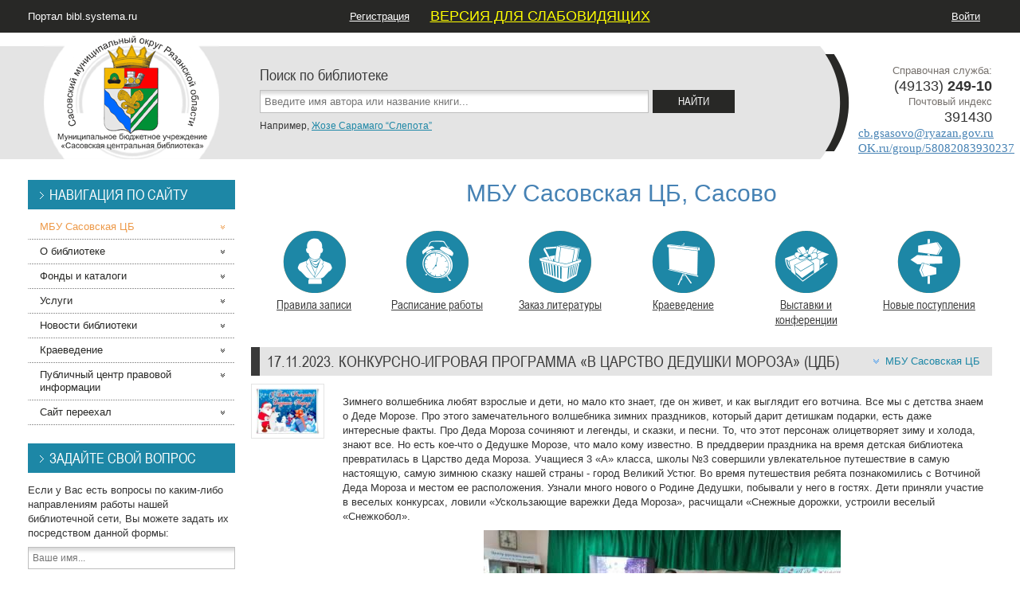

--- FILE ---
content_type: text/html; charset=UTF-8
request_url: http://bibl.systema.ru/page/16931
body_size: 8440
content:


<!DOCTYPE html>
<html>  <head>    <meta charset="utf-8">    <meta http-equiv="X-UA-Compatible" content="IE=edge,chrome=1">    <meta name="viewport" content="width=device-width, initial-scale=1.0">
    <title>RUSBIBL.RU :: МБУ Сасовская ЦБ</title>
    <link href="http://bibl.systema.ru/themes/default/fonts/font.css" media="all" type="text/css" rel="stylesheet">
<link href="http://bibl.systema.ru/themes/default/styles.css" media="all" type="text/css" rel="stylesheet">

    <!--[if IE 7]>
    <link rel="stylesheet" href="http://bibl.systema.ru/themes/default/ie7.css" type="text/css">    <![endif]-->

          <link rel="alternate" type="application/atom+xml" title="Публикации сотрудников библиотек (Atom)" href="http://bibl.systema.ru/feed/atom">          <link rel="alternate" type="application/rss+xml" title="Публикации сотрудников библиотек (RSS 2.0)" href="http://bibl.systema.ru/feed/rss20">          <link rel="alternate" type="text/xml" title="Публикации сотрудников библиотек (RSS 0.92)" href="http://bibl.systema.ru/feed/rss092">              <meta name="proculture-verification" content="dde6d762940586ad646dd173cdf71001">        </head>  <body>    <!-- After <body> -->      <div id="main">    <!--Site title top menu &amp; enter info-->
    <div id="top_infobox">      <div class="fix_width">        <div class="lbox">          <a href="http://bibl.systema.ru/">Портал bibl.systema.ru</a>        </div>
        <!--Top menu-->
        <div class="cbox">          <ul class="top_menu sf-js-enabled">                          <li><a href="http://bibl.systema.ru/user/reg">Регистрация</a></li>                        <li><a href="http://finevision.ru/?hostname=bibl.systema.ru"><font size="4" color="yellow" face="Arial">ВЕРСИЯ ДЛЯ СЛАБОВИДЯЩИХ</font></a></li><li><a href="http://bibl.systema.ru/forum/"></a></li>                      </ul>        </div>        <!--Top menu end-->

        <!--Enter-->
        <div class="rbox">          <ul class="trbox_list">                          <li><a href="http://bibl.systema.ru/user/login">Войти</a></li>                      </ul>        </div>        <!--Enter end-->
      </div>    </div>    <!--Site title top menu &amp; enter info end-->

    <div id="header">      
<div class="white_linen"></div>
<div class="fix_width">  <!--Logo end-->
  <div id="h_logo">    <a href="http://bibl.systema.ru/sasovogorod" title="МБУ Сасовская ЦБ"><img src="http://bibl.systema.ru/themes/default/libraries/Logo_Sasovskaya.png" alt="МБУ Сасовская ЦБ"></a>  </div>  <!--Logo end-->

  <!--Contact-->
  <div id="h_contact_info">    <p>Справочная служба:</p>
    <p class="num">(49133)&nbsp;<b>249-10</b></p>
          <p>Почтовый индекс</p>      <p class="num">391430</p>    
    <p><a href="&#109;a&#x69;&#108;&#x74;&#111;:cb&#46;gsasovo&#x40;ryazan&#46;gov&#46;ru?subject=%D0%9C%D0%91%D0%A3%20%D0%A1%D0%B0%D1%81%D0%BE%D0%B2%D1%81%D0%BA%D0%B0%D1%8F%20%D0%A6%D0%91">cb&#46;gsasovo&#x40;ryazan&#46;gov&#46;ru</a></p>    <p><a href="http://OK.ru/group/58082083930237" target="_blank" rel="nofollow">OK.ru/group/58082083930237</a></p>  </div>  <!--Contact end-->

  <!--Search-->
  <div id="h_search">    
<form method="get" accept-charset="utf-8" action="http://bibl.systema.ru/sasovogorod/search">  <div class="narrow_ttl">    Поиск по библиотеке  </div>
  <div class="sfield">    <input type="text" name="phrase" class="input_field s_word" id="searchPhrase" placeholder="Введите имя автора или название книги..." value="">    <input type="submit" value="Найти" class="button standard">  </div>
  <div class="search_example">    Например, <a href="#" onclick="document.getElementById('searchPhrase').value = 'Жозе Сарамаго “Слепота”'; return false">Жозе Сарамаго “Слепота”</a>  </div></form>  </div>  <!--Search end-->
</div>    </div>
    <div class="fix_width" id="container">      <!--Right column(content)-->
      <div class="content">        <div class="content_inner">          

<h1 class="libname">  МБУ Сасовская ЦБ, Сасово</h1>

<!--Icon menu-->
<div class="icon_menu">  <ul>          <li>        
<a href="http://bibl.systema.ru/sasovogorod/member-rules/list">  <span><img src="http://bibl.systema.ru/themes/default/menu/bust.png" alt="Правила записи"></span>  Правила записи</a>      </li>      <li>        
<a href="http://bibl.systema.ru/sasovogorod/schedule/list">  <span><img src="http://bibl.systema.ru/themes/default/menu/alarm.png" alt="Расписание работы"></span>  Расписание работы</a>      </li>      <li>        
<a href="http://bibl.systema.ru/sasovogorod/order/list">  <span><img src="http://bibl.systema.ru/themes/default/menu/basket.png" alt="Заказ литературы"></span>  Заказ литературы</a>      </li>      <li>        
<a href="http://bibl.systema.ru/sasovogorod/local/list">  <span><img src="http://bibl.systema.ru/themes/default/menu/display.png" alt="Краеведение"></span>  Краеведение</a>      </li>      <li>        
<a href="http://bibl.systema.ru/sasovogorod/exhibition/list">  <span><img src="http://bibl.systema.ru/themes/default/menu/present.png" alt="Выставки и конференции"></span>  Выставки и конференции</a>      </li>      <li>        
<a href="http://bibl.systema.ru/sasovogorod/addition/list">  <span><img src="http://bibl.systema.ru/themes/default/menu/directions.png" alt="Новые поступления"></span>  Новые поступления</a>      </li>      </ul></div><!--Icon menu-->
<h2 class="content_ttl">      <a href="http://bibl.systema.ru/sasovogorod" class="orange_link">МБУ Сасовская ЦБ</a>    17.11.2023.    Конкурсно-игровая программа «В царство Дедушки Мороза»  (ЦДБ)</h2>

  <span class="post_preview">    <img src="http://bibl.systema.ru/uploads/post-images/2/16931.jpg" alt="17.11.2023.    Конкурсно-игровая программа «В царство Дедушки Мороза»  (ЦДБ)">  </span>
<div class="post_wrap">  
  <p><span style="font-size: small;">Зимнего волшебника любят взрослые и дети, но мало кто знает, где он живет, и как выглядит его вотчина. Все мы с детства знаем о Деде Морозе. Про этого замечательного волшебника зимних праздников, который дарит детишкам подарки, есть даже интересные факты. Про Деда Мороза сочиняют и легенды, и сказки, и песни. То, что этот персонаж олицетворяет зиму и холода, знают все. Но есть кое-что о Дедушке Морозе, что мало кому известно.&nbsp;</span><span style="font-size: small;">В преддверии праздника на время детская библиотека превратилась в Царство деда Мороза. Учащиеся 3 &laquo;А&raquo; класса, школы №3 совершили увлекательное путешествие в самую настоящую, самую зимнюю сказку нашей страны - город Великий Устюг.&nbsp;Во время путешествия ребята познакомились с Вотчиной Деда Мороза и местом ее расположения. Узнали много нового о Родине Дедушки, побывали у него в гостях. Дети приняли участие в веселых конкурсах, ловили &laquo;Ускользающие варежки Деда Мороза&raquo;, расчищали &laquo;Снежные дорожки, устроили веселый &laquo;Снежкобол&raquo;.</span></p>
<p style="margin: 0cm 0cm 0.0001pt; background-image: initial; background-position: initial; background-size: initial; background-repeat: initial; background-attachment: initial; background-origin: initial; background-clip: initial; text-align: center;"><img src="/uploads/231117/u74/1.jpg" alt="" width="448" height="336" />&nbsp;</p>
<p style="margin: 0cm 0cm 0.0001pt; background-image: initial; background-position: initial; background-size: initial; background-repeat: initial; background-attachment: initial; background-origin: initial; background-clip: initial; text-align: center;"><img src="/uploads/231117/u74/2.jpg" alt="" width="448" height="335" />&nbsp;</p>
<p style="margin: 0cm 0cm 0.0001pt; background-image: initial; background-position: initial; background-size: initial; background-repeat: initial; background-attachment: initial; background-origin: initial; background-clip: initial; text-align: center;"><img src="/uploads/231117/u74/4.jpg" alt="" width="448" height="335" />&nbsp;</p>
<p style="margin: 0cm 0cm 0.0001pt; background-image: initial; background-position: initial; background-size: initial; background-repeat: initial; background-attachment: initial; background-origin: initial; background-clip: initial; text-align: center;"><img src="/uploads/231117/u74/3.jpg" alt="" width="448" height="335" />&nbsp;</p>
<p style="margin: 0cm 0cm 0.0001pt; background-image: initial; background-position: initial; background-size: initial; background-repeat: initial; background-attachment: initial; background-origin: initial; background-clip: initial; text-align: center;"><img src="/uploads/231117/u74/5.jpg" alt="" width="448" height="252" /></p>
<p style="margin: 0cm 0cm 0.0001pt; background-image: initial; background-position: initial; background-size: initial; background-repeat: initial; background-attachment: initial; background-origin: initial; background-clip: initial; text-align: center;">&nbsp;</p>
<p style="text-align: right;">&nbsp;<span style="font-family: tahoma, arial, helvetica, sans-serif; font-size: small;" data-mce-mark="1">Абашкина Н.В., главный библиотекарь ЦДБ</span></p>
<p style="text-align: right;">&nbsp;</p></div>
        </div>      </div>      <!--Right column(content) end-->

      <!--Left column(sidebar)-->
      <div class="left_col">        
<div class="side_box">  <h3 class="side_ttl">Навигация по сайту</h3>
  <ul class="nav accordion">    <li class="active">       <a href="http://bibl.systema.ru/sasovogorod" class="tab">         МБУ Сасовская ЦБ       </a> 
          </li>      <li class="">       <a href="http://bibl.systema.ru/sasovogorod/about/list" class="tab">         О библиотеке       </a> 
      <ul>        <li class="">          <a href="http://bibl.systema.ru/sasovogorod/nezavisimaja-ocenka-kachestva-okazan-20200605">Общая информация</a>        </li>              <li class="">          <a href="http://bibl.systema.ru/sasovogorod/normativnye-djokumenty-v-sfere-proti">Документация</a>        </li>              <li class="">          <a href="http://bibl.systema.ru/sasovogorod/galereja">История библиотеки</a>        </li>              <li class="">          <a href="http://bibl.systema.ru/sasovogorod/djokumentacija">Наши объединения</a>        </li>              <li class="">          <a href="http://bibl.systema.ru/sasovogorod/djokumentacija-20200605-256">Галерея</a>        </li>              <li class="">          <a href="http://bibl.systema.ru/sasovogorod/djokumentacija-20200605-25fa">Нормативные документы в сфере противодействия коррупции</a>        </li>              <li class="">          <a href="http://bibl.systema.ru/sasovogorod/djokumentacija-20200605-8923">Независимая оценка качества оказания услуг</a>        </li>              <li class="">          <a href="http://bibl.systema.ru/sasovogorod/otchet-2021">Отчет 2021</a>        </li>              <li class="">          <a href="http://bibl.systema.ru/sasovogorod/plan-osnovnyh-meroprijatij-v-oblasti">ПЛАН  основных мероприятий в области ГО и ЧС на 2022 год</a>        </li>              <li class="">          <a href="http://bibl.systema.ru/sasovogorod/protivodjejstvie-terrorizmu">Противодействие терроризму</a>        </li>              <li class="">          <a href="http://bibl.systema.ru/sasovogorod/nezavisimaja-ocenka-kachestva-okazan-20221103">Независимая оценка качества оказания услуг</a>        </li>              <li class="">          <a href="http://bibl.systema.ru/sasovogorod/plan-na-oktjabr-2022">План на декабрь 2022</a>        </li>              <li class="orange">          <a href="http://bibl.systema.ru/sasovogorod/schedule/list">Расписание работы</a>        </li>      </ul>    </li>      <li class="">       <a href="http://bibl.systema.ru/sasovogorod/reserve/list" class="tab">         Фонды и каталоги       </a> 
      <ul>        <li class="">          <a href="http://bibl.systema.ru/sasovogorod/elektronnyj-katalog-20200617">Электронный каталог</a>        </li>              <li class="">          <a href="http://bibl.systema.ru/sasovogorod/22032022-nam-djorog-novikov-priboj-p">22.03.2022 Нам дорог Новиков-Прибой (ЦБ)</a>        </li>              <li class="orange">          <a href="http://bibl.systema.ru/sasovogorod/addition/list">Новые поступления</a>        </li>      </ul>    </li>      <li class="">       <a href="http://bibl.systema.ru/sasovogorod/service/list" class="tab">         Услуги       </a> 
      <ul>        <li class="">          <a href="http://bibl.systema.ru/sasovogorod/prejskurant-na-platnye-uslugi">Прейскурант на платные услуги</a>        </li>              <li class="">          <a href="http://bibl.systema.ru/sasovogorod/bibliotechnye-uslugi">Библиотечные услуги</a>        </li>              <li class="">          <a href="http://bibl.systema.ru/sasovogorod/pushkinskaja-karta-20220811">Пушкинская карта</a>        </li>              <li class="">          <a href="http://bibl.systema.ru/sasovogorod/elektronnye-kraevedjcheskie-resursy-20230515">Электронные краеведческие ресурсы</a>        </li>              <li class="">          <a href="http://bibl.systema.ru/sasovogorod/26112023-literaturno-muzykalnuju-kom">26.11.2023  Литературно-музыкальную композицию &quot;Пусть всегда будет мама&quot; (ГДБ)</a>        </li>              <li class="">          <a href="http://bibl.systema.ru/sasovogorod/11012024-obzor-ekologicheskogo-kalen">11.01.2024 Обзор экологического календаря «Жемчужины природы» (ГДБ)</a>        </li>              <li class="">          <a href="http://bibl.systema.ru/sasovogorod/uslugi-mezhbibliotechnogo-abonementa">Услуги межбиблиотечного абонемента</a>        </li>              <li class="orange">          <a href="http://bibl.systema.ru/sasovogorod/member-rules/list">Правила записи</a>        </li>              <li class="orange">          <a href="http://bibl.systema.ru/sasovogorod/order">Заказ литературы</a>        </li>      </ul>    </li>      <li class="">       <a href="http://bibl.systema.ru/sasovogorod/news/list" class="tab">         Новости библиотеки       </a> 
      <ul>        <li class="">          <a href="http://bibl.systema.ru/sasovogorod/sajt-pereehal-20240304">Сайт переехал</a>        </li>              <li class="">          <a href="http://bibl.systema.ru/sasovogorod/22022024-byt-vsegdja-na-strazhe-mirn">22.02.2024 Быть всегда на страже мирного труда (Библиотека №1)</a>        </li>              <li class="">          <a href="http://bibl.systema.ru/sasovogorod/22022024-kraevedjcheskij-chas-on-vse">22.02.2024 Краеведческий час «Он все сказал без слов» (ЦБ)</a>        </li>              <li class="">          <a href="http://bibl.systema.ru/sasovogorod/21022024-interaktivnaja-programma-pr">21.02.2024 Интерактивная программа «Профессия – военный» (Библиотека №3)</a>        </li>              <li class="">          <a href="http://bibl.systema.ru/sasovogorod/21022024-igrovaja-programma-russkij-">21.02.2024 Игровая программа «Русский солдат умом и силой богат» (ГДБ)</a>        </li>              <li class="">          <a href="http://bibl.systema.ru/sasovogorod/21022024-knizhnaja-vystavka-moj-nesk">21.02.2024 Книжная выставка «Мой нескучный книжный сад» (ЦДБ)</a>        </li>              <li class="">          <a href="http://bibl.systema.ru/sasovogorod/21022024-vidjeopozdjravlenie-zashchi">21.02.2024 Видеопоздравление «Защитникам Отечества посвящается» (ГДБ)</a>        </li>              <li class="">          <a href="http://bibl.systema.ru/sasovogorod/21022024-patrioticheskij-chas-nam-ne">21.02.2024 Патриотический час &quot;Нам не забыть тебя Афганистан&quot; (ЦБ)</a>        </li>              <li class="">          <a href="http://bibl.systema.ru/sasovogorod/20022024-slajdj-besedja-mir-opasnyh--20240220">20.02.2024 Слайд-беседа «Мир опасных предметов» (ЦДБ)</a>        </li>              <li class="">          <a href="http://bibl.systema.ru/sasovogorod/20022024-slajdj-besedja-mir-opasnyh-">20.02.2024 Слайд-беседа «Мир опасных предметов» (ЦДБ)</a>        </li>              <li class="">          <a href="http://bibl.systema.ru/sasovogorod/20022024-knizhnaja-vystavka-rodjnoe-">20.02.2024 Книжная выставка «Родное слово» (Библиотека №3)</a>        </li>              <li class="">          <a href="http://bibl.systema.ru/sasovogorod/20022024-virtualnoe-puteshestvie-moj">20.02.2024 Виртуальное путешествие «Мой край на карте России» (ЦДБ)</a>        </li>              <li class="">          <a href="http://bibl.systema.ru/sasovogorod/16022024-akcija-djarite-knigi-s-ljub">16.02.2024.    Акция «Дарите книги с любовью»  (ГДБ)</a>        </li>              <li class="">          <a href="http://bibl.systema.ru/sasovogorod/16022024-akcija-budjushchee-rossii-v">16.02.2024.     Акция «Будущее России в твоих руках»  (ЦБ)</a>        </li>              <li class="">          <a href="http://bibl.systema.ru/sasovogorod/16022024-informacionnyj-chas-molodje">16.02.2024.    Информационный час «Молодёжь выбирает будущее» (ЦБ)</a>        </li>              <li class="">          <a href="http://bibl.systema.ru/sasovogorod/14022024-8-ja-obshcherossijskaja-akc">14.02.2024 8-я Общероссийская акция «Дарите книги с любовью» (ЦДБ)</a>        </li>              <li class="">          <a href="http://bibl.systema.ru/sasovogorod/14022024-akcija-djarite-knigi-s-ljub-20240214-524b">14.02.2024 Акция «Дарите книги с любовью» (ЦДБ)</a>        </li>              <li class="">          <a href="http://bibl.systema.ru/sasovogorod/14022024-akcija-djarite-knigi-s-ljub-20240214">14.02.2024 Акция «Дарите книги с любовью – 2024» (Библиотека №3)</a>        </li>              <li class="">          <a href="http://bibl.systema.ru/sasovogorod/14022024-akcija-djarite-knigi-s-ljub">14.02.2024.    Акция «Дарите книги с любовью» (ЦБ)</a>        </li>              <li class="">          <a href="http://bibl.systema.ru/sasovogorod/13022024-viktorina-geroi-basen-krylo">13.02.2024 Викторина «Герои басен Крылова в иллюстрациях» (ГДБ)</a>        </li>              <li class="orange">          <a href="http://bibl.systema.ru/sasovogorod/exhibition/list">Выставки и конференции</a>        </li>              <li class="orange">          <a href="http://bibl.systema.ru/sasovogorod/announce/list">Анонсы</a>        </li>      </ul>    </li>      <li class="">       <a href="http://bibl.systema.ru/sasovogorod/local/list" class="tab">         Краеведение       </a> 
      <ul>        <li class="">          <a href="http://bibl.systema.ru/sasovogorod/kraevedjcheskij-kalendjar-2020-godja">Центральная библиотека. &quot;Краеведческий календарь 2020 года. Владимир  Федорович фон дер Лауниц&quot;</a>        </li>              <li class="">          <a href="http://bibl.systema.ru/sasovogorod/zhuravli-jurija-makeeva">Библиотека № 36.           «ЖУРАВЛИ» ЮРИЯ МАКЕЕВА</a>        </li>              <li class="">          <a href="http://bibl.systema.ru/sasovogorod/kosmicheskaja-ekskursija">Центральная библиотека.  &quot;Космическая экскурсия&quot;</a>        </li>              <li class="">          <a href="http://bibl.systema.ru/sasovogorod/centralnaja-biblioteka-proekt-intera">Центральная библиотека. Проект «Интерактивная карта объектов Рязанской области, связанных с историей российской космонавтики»</a>        </li>              <li class="">          <a href="http://bibl.systema.ru/sasovogorod/biblioteka-36">Библиотека № 36. &quot;Правофланговый&quot;</a>        </li>              <li class="">          <a href="http://bibl.systema.ru/sasovogorod/centralnaja-biblioteka-kraevedjchesk">Центральная библиотека. &quot;Краеведческий рязанский календарь. Бориса Ивановича Жаворонкова&quot;</a>        </li>              <li class="">          <a href="http://bibl.systema.ru/sasovogorod/kraevedjcheskij-kalendjar-za-2020-go">Краеведческий календарь  за 2020 год. Виктор Михайлович Малышев</a>        </li>              <li class="">          <a href="http://bibl.systema.ru/sasovogorod/chempionskij-harakter-rozhdjajut-kni">«Чемпионский характер рождают книги»</a>        </li>              <li class="">          <a href="http://bibl.systema.ru/sasovogorod/kraevedjcheskij-kalendjar-za-2020-go-20201124-3908">Краеведческий календарь  за 2020 год. Алексей Егорович Молодчинин</a>        </li>              <li class="">          <a href="http://bibl.systema.ru/sasovogorod/eta-prjamaja-djoroga-vstrecha-s-pere">&quot;Эта прямая дорога&quot;: встреча с переводчиком стихотворения Сергея Есенина на итальянский язык Джузеппе Страно</a>        </li>              <li class="">          <a href="http://bibl.systema.ru/sasovogorod/111220-i-djusha-na-prostor-vyryvaets">11.12.20 И душа на простор вырывается...</a>        </li>              <li class="">          <a href="http://bibl.systema.ru/sasovogorod/11-12-2020-put-k-hramu">11. 12. 2020     &quot;Путь к храму&quot;</a>        </li>              <li class="">          <a href="http://bibl.systema.ru/sasovogorod/15-12-2020-xix-mezhdjunarodjnye-nauc">15. 12. 2020 XIX Международные научные чтения, посвященные памяти  философа, родоначальника русского космизма Н.  Ф.  Федорова</a>        </li>              <li class="">          <a href="http://bibl.systema.ru/sasovogorod/kraevedjcheskij-kalendjar-za-2020-go-20201215">Краеведческий календарь  за 2020 год. О родословной семьи Новиковых.</a>        </li>              <li class="">          <a href="http://bibl.systema.ru/sasovogorod/24122020pesn-otmshchenja">24.12.2020   «ПЕСНЬ ОТМЩЕНЬЯ»</a>        </li>              <li class="">          <a href="http://bibl.systema.ru/sasovogorod/25122020-mezhregionalnaja-konferenci">25.12.2020    Межрегиональная конференция «Наследие К.М. Симонова ...»</a>        </li>              <li class="">          <a href="http://bibl.systema.ru/sasovogorod/kustarevskij-zapovedjnik">11.01.2021 Кустарёвский заказник</a>        </li>              <li class="">          <a href="http://bibl.systema.ru/sasovogorod/13012021-20210113">13.01.2021    &quot;Проекты краеведческого центра имени Николая Федорова на родине философа&quot;</a>        </li>              <li class="">          <a href="http://bibl.systema.ru/sasovogorod/03022021-novaja-kraevedjcheskaja-lit">03.02.2021    &quot;Новая краеведческая литература&quot;</a>        </li>              <li class="">          <a href="http://bibl.systema.ru/sasovogorod/05022021-m-a-rossijskij-syn-zemli">05.02.2021    М. А. Российский  «Сын Земли»</a>        </li>      </ul>    </li>      <li class="">       <a href="http://bibl.systema.ru/sasovogorod/law/list" class="tab">         Публичный центр правовой информации       </a> 
      <ul>        <li class="">          <a href="http://bibl.systema.ru/sasovogorod/municipalnyj-informacionnyj-centr-20200617">Муниципальный информационный центр</a>        </li>              <li class="">          <a href="http://bibl.systema.ru/sasovogorod/4022024-buklet-flagman-aviacii-bibli">4.02.2024 Буклет «Флагман авиации» (Библиотека №3)</a>        </li>      </ul>    </li>      <li class="">       <a href="http://bibl.systema.ru/sasovogorod/sajt-pereehal" class="tab">         Сайт переехал       </a> 
          </li>  </ul></div>
<div class="side_box">  <h3 class="side_ttl">Задайте свой вопрос</h3>  
<form method="post" accept-charset="utf-8" action="http://bibl.systema.ru/sasovogorod/feedback" class="add_quest">      <p>Если у Вас есть вопросы по каким-либо направлениям работы нашей библиотечной сети, Вы можете задать их посредством данной формы:</p>  
  <ul>    <li>      <input type="text" name="name" required="required" placeholder="Ваше имя..." class="input_field" value="">    </li>    <li>      <input type="email" name="email" placeholder="Ваш e-mail..." class="input_field" value="">    </li>    <li>      <textarea cols="25" rows="3" name="text" required="required" class="input_field" placeholder="Ваше сообщение..."></textarea>    </li>    <li>      Сложите 10 и 4:
      <input type="text" name="sm" required="required" class="input_field short">      <input type="hidden" name="hash" value="$2a$08$E0.sm3AUIV/crWOVyKCFDOBe0E5NWtQsXF1vP.UIABXmwknUYvI1K">    </li>  </ul>
  
  <div class="submit_quest">    <input type="submit" class="button standard" value="Отправить">  </div></form></div>        <div class="side_box">  <h3 class="side_ttl">ПЦПИ</h3>
  <ul>    <li><a href="http://pravo.fso.gov.ru/" target="_blank">Правовой портал</a></li>    <li><a href="http://pravo.gov.ru:8080/appearance/OfficialPublications/MainWebForm.aspx" target="_blank">Официальное опубликование</a></li>    <li><a href="http://pravo.fso.gov.ru/proxy/ips/?start_search&amp;fattrib=1" target="_blank">Законодательство России</a></li>    <li><a href="http://pravo.fso.gov.ru/proxy/ips/?empire&amp;nochache" target="_blank">Свод законов Российской Империи</a></li>    <li><a href="https://yadi.sk/d/LDIjujtM3TzbbL" target="_blank" title="Скачать Информационную Поисковую Систему на свой компьютер в формате ZIP, Размер: 20 Мб">Свод законов Российской Империи (ИПС)</a></li>    <li><a href="http://www.nlr.ru/e-res/law_r/search.php" target="_blank">Полный свод законов Российской империи</a></li></div>

<div class="side_box">  <h3 class="side_ttl">Баннеры</h3>
  <ul>    <li>      <br>          </li>	<li>			</li>    <li>      <br><a href="https://bus.gov.ru/pub/home" target="_blank"><img src="http://bibl.systema.ru/themes/default/images/logo_gos.png" alt="Информация о государственных (муниципальных) учреждениях"></a>    </li>    <li>      <br><a href="https://www.prlib.ru/" target="_blank"><img src="http://bibl.systema.ru/themes/default/images/logo_pb.png" alt="Президентская библиотека"></a>    </li>    <li>      <br><a href="http://www.rsl.ru" target="_blank"><img src="http://bibl.systema.ru/themes/default/images/logo_rsl.png" alt="Российская государственная библиотека"></a>&nbsp;&nbsp;&nbsp;<a href="http://www.nlr.ru/" target="_blank"><img src="http://bibl.systema.ru/themes/default/images/logo_rnb.jpg" alt="Российская национальная библиотека"></a>    </li>    <li>      <br><a href="http://www.rgub.ru/" target="_blank"><img src="http://bibl.systema.ru/themes/default/images/logo_rgbdm.jpg" alt="Библиотека для молодёжи"></a>&nbsp;&nbsp;&nbsp;<a href="http://www.rba.ru" target="_blank"><img src="http://bibl.systema.ru/themes/default/images/logo_rba.jpg" alt="Российская библиотечная ассоциация"></a>    </li>    <li>      <br><a href="http://www.rgdb.ru/" target="_blank"><img src="http://bibl.systema.ru/themes/default/images/logo_rgdb.jpg" alt="Российская государственная детская библиотека"></a>&nbsp;&nbsp;&nbsp;<a href="https://godliteratury.ru/" target="_blank"><img src="http://bibl.systema.ru/themes/default/images/logo_lit24.png" alt="Портал Год Литературы"></a>    </li>    <li>      <br><a href="http://new.fobr.ru/izdatelskiy-dom" target="_blank"><img src="http://bibl.systema.ru/themes/default/images/logo_gsr.jpg" alt="Фонд поддержки образования 'Гимназический союз России'"></a>&nbsp;&nbsp;&nbsp;<a href="http://chtenie-21.ru/" target="_blank"><img src="http://bibl.systema.ru/themes/default/images/logo_21.gif"></a>    </li>    <li>      <br><a href="http://pravo.fso.gov.ru" target="_blank"><img src="http://bibl.systema.ru/themes/default/images/logo_portal.png"></a>    </li>  </ul></div>                                                                                                     
                </div>      <!--Left column(sidebar) end-->
    </div>
    <div id="phantom"></div>  </div>
  <!--Footer-->
  <div id="footer">    <div class="white_linen"></div>
    <div class="fix_width">      <!--Contact info-->
      <div class="f_contact_info">        <!--ul>
          <li><a href="#">Контактная информация</a></li>          <li><a href="#">Электронная почта</a></li>        </ul-->
      </div>      <!--Contact info end-->

       <!--Counter-->
      <div class="f_counter">      </div>      <!--Counter end-->

       <!--Copyright-->
      <div class="f_copy">        © 2026 НТЦ «Система»<br>        При использовании материалов с сайта прямая ссылка на <a href="http://bibl.systema.ru/">bibl.systema.ru</a> обязательна.
      </div>       <!--Copyright end-->
    </div>  </div>  <!--Footer end-->

    <script type="text/javascript">      window.siteURL = "http:\/\/bibl.systema.ru\/";
    </script>
    <script src="http://bibl.systema.ru/themes/default/jquery-1.9.1.min.js"></script>
<script src="http://bibl.systema.ru/themes/default/layout.js"></script>
    <script>
  (function(i,s,o,g,r,a,m){i['GoogleAnalyticsObject']=r;i[r]=i[r]||function(){
  (i[r].q=i[r].q||[]).push(arguments)},i[r].l=1*new Date();a=s.createElement(o),
  m=s.getElementsByTagName(o)[0];a.async=1;a.src=g;m.parentNode.insertBefore(a,m)
  })(window,document,'script','//www.google-analytics.com/analytics.js','ga');

  ga('create', 'UA-52649379-1', 'auto');
  ga('send', 'pageview');

</script>

  </body></html>

--- FILE ---
content_type: text/css
request_url: http://bibl.systema.ru/themes/default/styles.css
body_size: 4589
content:
/* CSS reset */
html, body    {height: 100%; color:#343434; margin: 0; padding: 0; font-size: 13px; font-family: Tahoma, Helvetica, sans-serif; font-family:Arial, Helvetica, sans-serif; }
table td    {padding: 0px }
p         {margin: 0; padding: 6px 0 5px; }
ul,ol       {margin: 0; padding: 0; }
li        {margin: 0; padding: 0; list-style-type: none;}
form      {padding: 0; margin: 0; }
select      {padding:2px;}
input       {margin:0; padding:0;}
a         {text-decoration: underline; color: #1d87a6; cursor:pointer;}
a:hover     {text-decoration: none; cursor:pointer; color:#0091b4; }
img       {border: 0; margin: 0; padding: 0;}
dt,dl,dd    {margin:0; padding:0;}
.clear, .clr  {clear: both; }
dfn {
   font-style:normal;
}

h1, h2, h3 {
   font-size:17px;
   margin:0;
   padding:0;
   font-weight:normal;
}

h4, h5, h6 {
   font-size:13px;
   margin:0;
   padding:0;
}

.fl_l          { float:left; }
.fl_r          { float:right; }

#main {
  width:100%;
  min-width:1100px;
  overflow:hidden;
  min-height:100%;
}

.fix_width {
  min-width:1030px;
  padding:0 35px;
  max-width:1440px;
  margin:0 auto;
}

#top_infobox {
  background:#282826;
  position:relative;
  z-index:2;
}

#top_infobox .fix_width {
  height:41px;
  position:relative;
}

#top_infobox .lbox,
#top_infobox .rbox {
  position:absolute;
  top:0;
  max-width:400px;
}

#top_infobox .lbox {
  left:35px;
  height:41px;
  line-height:41px;
}

#top_infobox .lbox a {
  font-size:13px;
  color:#FFFFFF;
  text-decoration:none;
}

#top_infobox .lbox a:hover {
  text-decoration:underline;
}

#top_infobox .rbox {
  right:35px;
}

.trbox_list {
  overflow:hidden;
}

.trbox_list li {
  float:left;
  line-height:41px;
  padding:0 15px;
  overflow: hidden;
  text-overflow: ellipsis;
  max-width: 130px;
  display: block;
  white-space: nowrap;
}

.trbox_list .blue {
  background:#1d87a6;
}

.trbox_list, .trbox_list a {
  color:#FFFFFF;
}

.trbox_list span {
  display:block;
  color:#FFFFFF;
}

#top_infobox .cbox {
  margin:0 230px;
  height:41px;
}

.top_menu {
  text-align:center;
  font-size:0;
  line-height:0;
  letter-spacing:-5px;
}

.top_menu li {
  display:inline-block;
  font-size:13px;
  letter-spacing:normal;
  line-height:normal;
  position:relative;
  vertical-align:top;
}

.top_menu a {
  display:block;
  height:41px;
  line-height:41px;
  color:#FFFFFF;
  padding:0 13px;
}

.top_menu a:hover,
.top_menu .sfHover > a,
.top_menu .active > a {
  color:#282826;
  background:#FFFFFF;
  text-decoration:none;
}

.sf-sub-indicator {
  display:inline-block;
  width:5px;
  height:3px;
  background:url(images/tmenu_open.png) no-repeat 100% 0;
  padding-left:5px;
  vertical-align: middle;
}

.top_menu .active > a .sf-sub-indicator {
  background:url(images/varrow.png) no-repeat 100% 0;
}

.top_menu a:hover .sf-sub-indicator,
.top_menu .sfHover > a .sf-sub-indicator,
.top_menu .active > a:hover .sf-sub-indicator {
  background:url(images/tmenu_open.png) no-repeat 100% -53px;
}

.top_menu li ul {
  position:absolute;
  top:100%;
  left:0;
  width:200px;
  padding:13px 20px;
  background:#FFFFFF;
  text-align:left;
  z-index:999;
}

.top_menu li li {
  padding:2px 0;
}

.top_menu li li a {
  font-size:13px;
  color:#1d87a6;
  display:inline;
  height:auto;
  line-height:1.3em;
  background:url(images/small_gray_mark.png) no-repeat 0 5px;
  padding-left:10px;
}

.top_menu li li a:hover,
.top_menu li li.active a {
  background:url(images/small_gray_mark.png) no-repeat 0 5px;
  color:#282826;
}

#header {
  background:url(images/left_tside.png) repeat-x;
  height:159px;
  position:relative;
}

#header .fix_width {
  overflow:hidden;
  min-height:159px;
  position:relative;
  z-index:1;
}

.white_linen {
  width:50%;
  position:absolute;
  right:0;
  top:0;
  height:159px;
  background:#ffffff;
}

#h_logo {
  background:url(images/left_tside.png) repeat-x;
  text-align:center;
  width:260px;
  float:left;
}

#h_logo img {
  vertical-align:middle;
}

#h_contact_info {
  float:right;
  width:218px;
  height:120px;
  background:url(images/right_tside.png) no-repeat right top;
  text-align:right;
  color:#76716d;
  padding-top:39px;
}

#h_contact_info p {
  padding:0;
  margin-left:50px;
  font-size:13px;
  line-height:1.3em;
  padding:1px 0;
}

#h_contact_info .num {
  color:#343434;
  font-size:18px;
  line-height:1.1em;
}

#h_contact_info a {
  font-size:15px;
  font-family:"Times New Roman", Times, serif;
  color:#4682B4;
}

#h_search {
  background:url(images/left_tside.png) repeat-x;
  height:98px;
  margin:0 218px 0 270px;
  padding:41px 21px 20px;
}

#h_search .narrow_ttl {
  padding-bottom:7px;
  margin: 0;
}

#h_search .s_word {
  width:70%;
  margin-right:5px;
}

#h_search input {
  float:left;
}

#phantom {
  height:170px;
}

#footer {
  background:url(images/footer_right_bg.png) repeat-x #FFFFFF top left;
  height:85px;
  position:relative;
  margin-top:-85px;
  padding-left:25px;
}

#footer .white_linen {
  left:0;
  height:85px;
}

#footer .fix_width {
  height:85px;
  background:url(images/footer_right_bg.png) repeat-x;
  position:relative;
  z-index:1;
  padding-left:0;
  overflow:hidden;
}

.f_contact_info {
  background:url(images/footer_left_bg.png) no-repeat;
  width:270px;
  height:85px;
  float:left;
}

.f_counter {
  width:250px;
  float:right;
  padding:35px 20px 35px 0;
  text-align:right;
}

.narrow_ttl {
  font-size:20px;
  color:#3a3a3a;
  font-family: 'ArialNarrow', Tahoma, sans-serif;
  margin: 10px 0;
}

.content_inner .narrow_ttl {
  clear: left;
}

.input_field {
  background:url(images/input_field.png) repeat-x #FFFFFF;
  padding:6px 5px;
  border:1px solid #bebebe;
  font-family:Arial, Helvetica, sans-serif;
  font-size:13px;
}

.button {
  background:#282826;
  padding:0;
  border:0;
  color:#FFFFFF;
  font-size:14px;
  font-family: 'ArialNarrow', Tahoma, sans-serif;
  text-transform:uppercase;
  text-align:center;
  text-transform:uppercase;
  cursor:pointer;
}

.button:hover {
  background:#1d87a6;
}

.standard {
  width:103px;
  height:29px;
  line-height:28px;
}
.standard.wide { width: auto; padding: 0 8px; }

input.standard {
  padding-bottom:1px;
}

.search_example {
  font-size:12px;
}

.search_example a {
  color:#1d87a6;
  font-size:12px;
}

.sfield {
  overflow:hidden;
  padding-bottom:9px;
}

.f_contact_info ul {
  padding:30px 0 30px 45px;
}

.f_contact_info li {
  padding:1px 0;
}

.f_contact_info a {
  color:#282826;
  font-weight:bolder;
  font-size:12px;
}

.f_copy {
  text-align:center;
  margin:0 270px;
  padding:30px 0;
  color:#76716d;
  line-height:1.4em;
}

#container {
  overflow:hidden;
  padding-top:25px;
}

.content {
  float:left;
  width:100%;
}

.content_inner {
  margin-left:280px;
  padding:1px 0;
}

.left_col {
  float:left;
  width:260px;
  margin-left:-100%;
  padding:1px 0;
}

.left_col .double_part {
  width: 100%;
}

.left_col .post_wrap {
  padding: 6px 0 0;
}

.left_col .post_wrap p {
  display: none;
}

h1.libname, h1.libname a {
  color: #4682B4;
}

h1.libname {
  text-align: center;
  font-size: 30px;
  margin-bottom: 30px;
}
h1.libname + p.admin-links {
  text-align: center;
  margin: -15px 0 30px;
}

.icon_menu {
  padding-bottom:25px;
}

.icon_menu ul {
  overflow:hidden;
  font-size:0;
  line-height:0;
  letter-spacing:-5px;
  text-align:center;
}

.icon_menu li {
  width:15%;
  padding:0 0.8%;
  font-size:13px;
  line-height: 1.5em;
  letter-spacing:normal;
  display:inline-block;
  vertical-align:top;
}

.icon_menu span {
  width:79px;
  height:78px;
  overflow:hidden;
  position:relative;
  display:block;
  margin:0 auto 5px;
}

.icon_menu a {
  display:block;
  font-family: 'ArialNarrow', Tahoma, sans-serif;
  color:#3a3a3a;
  font-size:15px;
}

.icon_menu a:hover,
.icon_menu .active a {
  color:#1d87a6;
  text-decoration:none;
}

.icon_menu img {
  vertical-align:middle;
  position:absolute;
  left:0;
  top:0;
}

.icon_menu a:hover img,
.icon_menu .active img {
  top:-78px;
}

.triple_grid_box {
  overflow:hidden;
  padding:10px 0;
  font-size:0;
  line-height:0;
  letter-spacing:-1px;
}

.triple_grid {
  width:33.33333%;
  font-size:13px;
  line-height:1.5em;
  letter-spacing:normal;
  display:inline-block;
  vertical-align:top;
}

.content_ttl {
  font-size:20px;
  font-family: 'ArialNarrow', Tahoma, sans-serif;
  background:#e4e4e4;
  line-height:1.5em;
  padding:3px 15px 3px 9px;
  color:#3a3a3a;
  border-left:11px solid #3a3a3a;
  overflow:hidden;
  text-transform:uppercase;
  margin-bottom:10px;
}

.content_ttl.sticky {
  border-left-color: orange;
}

.post_wrap.sticky .post_ttl {
  font-weight: bold;
}

.content_inner .content_ttl {
  clear: both;
}

.content_ttl .orange_link {
  float:right;
  font-size:13px;
  text-transform:none;
  font-family:Arial, Helvetica, sans-serif;
  background:url(images/orange_vmark.png) no-repeat 0 12px;
  padding-left:15px;
  text-decoration:none;
}

.content_ttl .orange_link:hover {
  text-decoration:underline;
}

.content_ttl .orange_link + .orange_link {
  margin-right: 10px;
}

.triple_grid_box .content_ttl {
  margin-bottom:3px;
}

.post_wrap {
  padding:10px;
  font-size:13px;
  line-height:1.4em;
  overflow:hidden;
}

.post_wrap p {
  padding:4px 0;
}

.post_date {
  display: block;
  font-size:12px;
  color:#1d87a6;
}

.more a {
  font-size:12px;
  color:#ed9948;
}

.double_grid_box {
  overflow:hidden;
  padding:10px 0 15px;
}

.double_part {
  width:48.5%;
}

.double_grid_box .left {
  float:left;
}

.double_grid_box .right {
  float:right;
}

.double_grid_box .triple_grid_box {
  padding:0;
}

.post_preview {
  float:left;
  border:1px solid #e4e4e4;
  display:block;
  padding:5px;
  margin-bottom:3px;
  margin-right:13px;
}

.post_preview img {
  vertical-align:middle;
  max-width:80px;
}

.post_ttl {
  font-size:13px;
}

.post_ttl a {
  color:#1d87a6;
}

.post_ttl a.admin-link, .post_ttl a.admin-link:hover {
  color: white;
  margin-left: 8px;
}

.post_preview_wrap {
  text-align:center;
  padding-bottom:3px;
}

.post_preview_wrap .post_preview {
  float:none;
  display:inline-block;
}

.book_post {
  text-align:center;
}

.book_post_ttl {
  display:block;
  color:#282826;
  font-size:12px;
  line-height:1.3em;
  font-weight:bold;
  padding:0 3px;
}

.book_post_ttl a {
  color:#282826;
  font-size:12px;
}

.table {
  font-size:13px;
  line-height:1.3em;
  padding:7px 15px;
  border-collapse:collapse;
}

.table th {
  font-weight:bold;
}


.table th,
.table td {
  padding:6px 15px;
  border-bottom:1px solid #e4e4e4;
  border-left:1px solid #e4e4e4;
}

.table th:first-child,
.table td:first-child {
  border-left: none;
}

.table td {
  text-align:center;
}

.table th[align="left"],
.table td[align="left"] {
  text-align:left;
}

.table a {
  font-weight:bold;
}

.side_box {
  padding-bottom:23px;
  font-size:13px;
  line-height:1.4em;
}

.side_box img.mid { vertical-align: bottom; }
.side_box ul + ul { margin-top: 6px; }

.side_ttl, .left_col .content_ttl {
  padding:5px 15px 5px 27px;
  line-height:1.5em;
  background:url(images/white_hmark.png) no-repeat 15px 53% #1d87a6;
  font-family: 'ArialNarrow', Tahoma, sans-serif;
  font-size:18px;
  text-transform:uppercase;
  color:#FFFFFF;
  margin-bottom:7px;
  border-left: 0;
}

.left_col .content_ttl a {
  color: #C9E5FF;
}

.add_quest li {
  padding:3px 0;
  overflow:hidden;
}

.add_quest .input_field {
  width:248px;
  color:#343434;
  font-size:12px;
}

.add_quest .input_field.short {
  width: 50px;
}

.submit_quest {
  overflow:hidden;
  padding-top:3px;
}

.submit_quest input {
  float:right;
}

.nav li {
  line-height:1.3em;
  background:url(images/dotted_del.png) repeat-x bottom;
}

.nav .orange a {
  color: #1D87A6;
}

.nav a {
  color:#282826;
  text-decoration:none;
  display:block;
  padding:7px 20px 8px 15px;
  background:url(images/small_gray_mark.png) no-repeat 95% 13px;
}

.nav a:hover,
.nav .active > a {
  color:#ed9948;
  background:url(images/small_orange_mark.png) no-repeat 95% 13px;
}

.nav a.tab {
  background: url(images/nav_open.png) no-repeat 242px 13px;
}

.nav a.tab:hover,
.nav .active > a.tab {
  background:url(images/tab_hover_mark.png) no-repeat 95% 13px;
}

.nav a.tab.active {
  background: url(images/nav_open.png) no-repeat -53px 13px;
  color:#ed9948;
}

.nav li ul {
  padding-left:30px;
  padding-bottom:10px;
  display:none;
}

.nav li li {
  background:none;
  padding:2px 0;
}

.nav li li a {
  display:inline;
  padding:0 0 0 10px;
  background-position:0 5px;
  text-decoration:underline;
  font-size:12px;
}

.nav li li a:hover,
.nav li .active a {
  background-position:0 5px;
}

/* Mine */

ul.bullet li {
  list-style: disc;
  margin-left: 2em;
  margin-top: 0.4em;
}

.ordinal li {
  list-style: decimal;
  margin-left: 2em;
  margin-top: 0.4em;
}

.ordinal.rules > li {
  list-style-position: inside;
  margin: 0;
  padding: 2em 0 2em 1em;
  background: #f3f3f3;
}

.ordinal.rules > li + li {
  border-top: 1px solid silver;
}

.ordinal.rules .ordinal {
  background: white;
  margin: 1em 0 0 1em;
  padding: 0.5em;
}

#container .mce_filelistmenu .mceText {
  width: 110px;
}

#menu_text_text_filelistmenu_menu .mceFirst a * {
  cursor: pointer;
}

ol.cat-edit select {
  max-width: 12em;
}

/* Admin */

#ArticleTitle
{
  font-size: 16px;
  width: 100%;
  box-sizing: border-box;
  -moz-box-sizing: border-box;
  -webkit-box-sizing: border-box;


}
#ArticleUrl
{
  font-size: 15px;
  background: #ffc8aa;

  padding: 4px 0 4px 4px;
}
#ArticleTitleUrl
{
  font-size: 15px;

  background: #c6ffab;



  padding: 4px 0 4px 0px;
}

.adminmenumain
{
  margin: 10px;
  padding: 5px;
  border: 1px solid #D8D8D8;



}
#Categories li, ul
{
  list-style: none;
  list-style: square;
}
.articlesettings
{

}
#articlesettings table tr td
{

  font-weight: bold;
  border-top: 1px solid #DDDDDD;

}

#articlesettings #adminbutton
{
  padding: 5px 15px;
}
.articlesettings li p
{
  display: inline;
  margin: 1px 0px;
  padding: 0px;

}
.articlesettings li select{

  font-family: Droid Sans;
}
#adminheader a{
  color: #3f3f3f;
  text-decoration: none;
}
#adminheader
{
  background: #f5f5f2;
  padding: 10px;
  text-transform: uppercase;
  font-size: 14px;
  background: url(images/header_bg.png) repeat-x scroll left bottom transparent;
  padding-bottom: 15px;
}

#topbar
{
  background: #4b4b4b;
  padding: 5px;
  color: #fff;
}

#topbar  a
{
  text-decoration: none;
  color: #fff;
}

#adminheader ul
{
  padding: 0px;
  margin: 0px;

}

#notificationtext
{
  padding: 6px;

}
#successcolor{
  background-color: #DBF09A;
  color: #488C00;


}
#errorcolor{
  background-color: #F6DCDC;
  color: #D64C4C;
  padding: 5px;

}
#admincontent textarea
{
  font-size: 14px;
  font-family: Tahoma;

}
#admincontent td
{

  border-bottom: 1px solid #dddddd;
  font-size: 13px;
  padding: 5px;
  margin: 0px;
}

div.shadowed {
  border: 1px solid #BBBBBB;
}

div.shadowed div.inner-boundary {
  background-color: #f6f6f6;
  background-repeat: repeat-x;
  border: 1px solid #BBBBBB;
  margin: -2px 0 0 -2px;
  padding: 10px;
}

div.shadowed div.inner-boundary div.inner-border {
  background-color: #F4F4F4;
  border: 1px solid #f5f5f5;

}
div.shadowed + .field .button { margin: 10px 0 0; }

.pagination
{
  background-color: #F4F4F4;
  padding: 10px;
}

.pagination .active
{
  background-color: #D06D0C;
  font-weight: bold;
}
.pagination .active a
{
  color: #fff;
  text-decoration: none;
}

.pagination .disabled a
{
  color: #aaa;
  text-decoration: none;
}
.pagination a
{

  padding: 4px 6px;
  color: #000;
}
.pagination ul:after
{
  content: "";
  display: block;
  clear: both;
}
.pagination li
{
  padding: 4px 6px;
  float: left;
}
.pagination + p
{
  margin-top: 6px;
}

.fake
{
  color: #d9c99a;;
}

#alt
{
  background: #fbfbfb;
}
#admincontent h2
{
  font-size: 19px;
  padding: 0px;
  margin: 5px 0px;
}

#admincontent h3
{
  font-size: 13px;
  padding: 0px;
  margin: 5px 0px;

}

#adminheader li {
  display: inline;
  line-height: 200%;
  list-style: none outside none;
  margin-right: 12px;
  padding: 10px 10px 10px 0px;

  text-align: center;
  white-space: nowrap;
}
#admincontent
{
  margin: 5px 10px 10px 10px;
  width: 930px;
}

#adminmenumainSelected a
{
  background: none repeat scroll 0 0 #636363;
  border-radius: 3px 3px 3px 3px;
  box-shadow: 1px 1px 1px 1px #D8D8D8;
  color: #FFFFFF;
  padding: 8px;
  text-decoration: none;
}

#adminmenumainSelectedSub a
{
  background: none repeat scroll 0 0 #636363;
  border-radius: 3px 3px 3px 3px;
  color: #FFFFFF;
  padding: 5px;
  text-decoration: none;

}
.adminmenusub
{
  margin: 3px;
  padding: 3px;

}

.adminmenusubSelected
{
  margin: 3px;
  background: #000;
  color: #fff;
  padding: 3px;
}

.label-list label { display: block; margin-top: 3px; }
.lib-zip { margin: 1em 0; }
.form * + div.field { margin-top: 5px; }
.form.vert * + div.field { margin-top: 15px; }
.form .field > label { font-weight: bold; }
.form.vert .field > label { display: block; }
.form.vert .value { margin-left: 0; width: 100%; }
.form table.btn { background: #1d87a6; border-collapse: collapse; width: 100%; }
.form table.btn th { color: white; }
.invalid { background: #F6DCDC; }
.invalid[name] { border: 1px solid red; }
.pagination .numnav { float: right; }
.numnav input { text-align: right; }
.numnav .button { padding: 1px 3px; margin-left: 4px; }
.graycolor { color: gray; }

iframe.embed { border: 0; margin-top: 30px; width: 100%; height: 400px; }

.admin-links { margin: 3px 0 7px; }
.admin-links a, .admin-link {
  background: #ED9948;
  color: white;
  font-weight: bold;
  padding: 3px 5px;
}
.admin-link:hover { color: white; }
p.admin-links * + a { margin-left: 10px; }
p.admin-links .green { background: green; }
p.admin-links .pale { background: #FFDEB3; color: #B76D00; }

.longcat thead { background: #E4E4E4; }
.longcat tr.catgroup { background: #F3F3F3; }
.longcat tr > * { padding: 5px 10px; }
.longcat td.num { text-align: right; }
.longcat td:first-child a { display: block; }
.longcat tbody tr:hover { background: #ED9948; color: white; }
.longcat tbody tr:hover a { color: white; }
.longcat tbody tr:hover td.num { font-weight: bold; }

.side_famous p { margin-top: 6px; padding: 0; text-align: center; }
.side_famous img { display: block; margin: 0 auto; }
.wide-logo { display: block; }

p.post_nav { background-color: #F4F4F4; padding: 10px; text-align: center; }
.post_nav span.prev, .post_nav span.next { color: #aaa; }
.post_nav > * { padding: 4px 6px; color: #000; display: inline-block; }
.post_nav .prev { float: left; }
.post_nav .next { float: right; }
.post_nav .list { font-weight: bold; }

.post_filter {
  width: 370px;
  background: #E4E4E4;
  border: 1px solid #1D87A6;
  float: right;
}
.post_filter legend {
  background: #1D87A6;
  color: #FFFFFF;
  padding: 2px 5px;
}
.post_filter p {
  font-size: 12px;
  margin: 0 0 0 20px;
}
.post_filter .button {
  font-size: 12px;
  margin: 10px 0 0;
  padding: 3px 5px;
}

div.script_sample
{
  font-size: .9em;
  padding: 3px;
  border: 1px solid;
  background: beige;
  margin-top: 3px;
}

div.script_sample .alt{
  color: red;
  font-weight: bold;
}